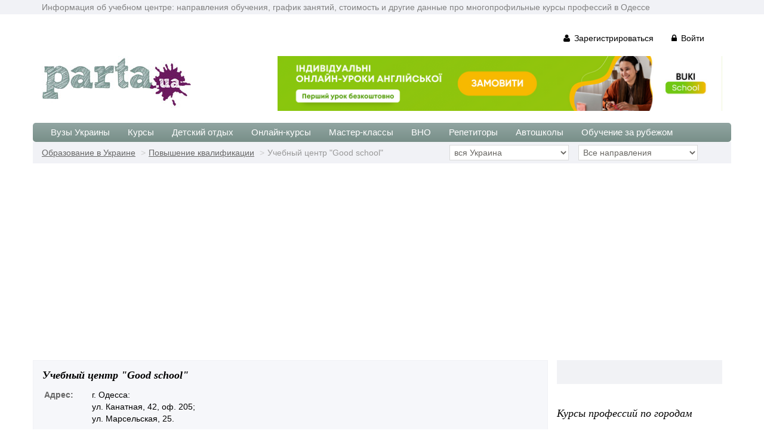

--- FILE ---
content_type: text/html; charset=cp1251
request_url: https://parta.com.ua/prof_courses/view/220/
body_size: 11965
content:
<!DOCTYPE html>
<html lang="ru">
<head>
	<meta name="content-Type" content="text/html; charset=windows-1251" />
	<meta name="viewport" content="width=device-width, initial-scale=1.0">
	
	<title>Учебный центр 'Good school' | Курсы профессий в Одессе</title>
	<meta name="keywords" content="Учебный центр 'Good school', Курсы бухгалтеров, Курсы 1С бухгалтерии, Курсы 1С программирования, Курсы оптимизаторов, Курсы Интернет, Курсы финансовых менеджеров, курсы" />	<meta name="description" content="Учебный центр 'Good school' – информация о курсах, перечень направлений и график обучения для слушателей, отзывы о учебном центре от посетителей портала Parta.ua" />	<link href="/theme/css/bootstrap.min.css" rel="stylesheet">
	<link href="/theme/css/font-awesome.min.css" rel="stylesheet">
	<link href="/theme/css/prettyPhoto.css" rel="stylesheet">
	<link href="/theme/css/price-range.css" rel="stylesheet">
	<link href="/theme/css/animate.css" rel="stylesheet">
	<link href="/theme/css/main.css" rel="stylesheet">
	<link href="/theme/css/responsive.css" rel="stylesheet">
	<!--[if lt IE 9]>
	<script src="/theme/js/html5shiv.js"></script>
	<script src="/theme/js/respond.min.js"></script>
	<![endif]-->       
	<link rel="shortcut icon" href="/favicon.png" type="image/png">
	<script src="/templates/js/script.js" async language="javascript" type="text/javascript"></script>
	<meta name="verify-v1" content="0HeIiPABNkwV6e2ImZ7yMCsQjS2AvK61PJkZsAPjzMI=" />
	<meta name='yandex-verification' content='62ef9849083a44a6' />
	<meta http-equiv="Reply-To" content="info@parta.com.ua" />
	<link rel="canonical" href="https://parta.com.ua/prof_courses/view/220/" /><link rel="alternate" hreflang="ru" href="https://parta.com.ua/prof_courses/view/220/" /><link rel="alternate" hreflang="uk" href="https://parta.com.ua/ukr/prof_courses/view/220/" />		<script type="application/ld+json">{ "@context": "https://schema.org", "@type": "BreadcrumbList", "itemListElement": [{
						"@type": "ListItem",
						"position": 1,
						"name": "Образование в Украине",
						"item": "https://parta.com.ua/"
						},{
						"@type": "ListItem",
						"position": 2,
						"name": "Повышение квалификации",
						"item": "https://parta.com.ua/prof_courses/"
						},{
						"@type": "ListItem",
						"position": 3,
						"name": "Учебный центр Good school"
						}]}</script>
		<meta property="og:title" content="Учебный центр "Good school""/>
	<meta property="og:type" content="website"/>
	<meta property="og:url" content="https://parta.com.ua/prof_courses/view/220/"/>
	<meta property="og:image" content="https://parta.com.ua/images/parta_logo.jpg"/>
	<meta property="og:description" content="Учебный центр 'Good school' – информация о курсах, перечень направлений и график обучения для слушателей, отзывы о учебном центре от посетителей портала Parta.ua"/>
			<script async src="https://pagead2.googlesyndication.com/pagead/js/adsbygoogle.js?client=ca-pub-5123682632780647"
		 crossorigin="anonymous"></script>
		
	
	<script type='application/ld+json'>{"@context": "http://www.schema.org", "@type": "Organization", "brand":"Parta.ua", "logo": "https://parta.com.ua/images/parta_logo.jpg", "name": "Parta.ua", "alternateName":"Parta", "url": "https://parta.com.ua/", "sameAs": ["https://twitter.com/PartaUa",	"https://www.facebook.com/parta.ua/"], "description": "Образовательный портал №1 в Украине! Здесь вы найдете все про образование: вузы, курсы, репетиторы, рефераты и многое-многое другое для школьников, студентов и их родителей", "contactPoint": {"@type": "ContactPoint", "contactType": "info@parta.com.ua" }}</script>

</head><!--/head-->

<body >
	<header id="header">
		<div class="header_top">
			<div class="container">
				<div class="row">
					<div class="col-sm-12">
						<div class="contactinfo">
							Информация об учебном центре: направления обучения, график занятий, стоимость и другие данные про многопрофильные курсы профессий в Одессе
						</div>
					</div>
				</div>
			</div>
		</div><!--/header_top-->
		<div class="header-middle"><!--header-middle-->
			<div class="container">
				<div class="row">
					<div class="col-sm-12">
						<div class="parta-menu pull-right">
						<ul class="nav navbar-nav">
															<li><a href="/registration/" rel="nofollow"><i class="fa fa-user"></i> Зарегистрироваться</a></li>
								<li><a href="/login/" rel="nofollow"><i class="fa fa-lock"></i> Войти</a></li>
															
						</ul>
						</div>
					</div>
				</div>
			</div>
		</div>		
		<div class="header-middle"><!--header-middle-->
			<div class="container">
				<div class="row">
					<div class="col-sm-4">
						<div class="logo pull-left">
							<noindex><a href="/" title="Образование в Украине" rel="nofollow"><img src="/images/parta_logo.jpg" border="0"></a></noindex>
						</div>
					</div>
					<div class="col-sm-8">

						
<div align="right">
	<a href="https://easyschool.com.ua/tutors/anhliiska-mova?utm_source=bannerheader&utm_medium=cpc&utm_campaign=parta" target="_blank" ><img src="/images/partners/banner_easy_730.png" border="0" style="width:100%; max-size:730px;" /></a>
</div>

					</div>
				</div>
			</div>
		</div><!--/header-middle-->	
		<div class="header-bottom"><!--header-bottom-->
			<div class="container">
				<div class="row">
					<div class="col-sm-12">
						<div class="navbar-header">
							<button type="button" class="navbar-toggle" data-toggle="collapse" data-target=".navbar-collapse">
								<span class="sr-only">Toggle navigation</span>
								<span class="icon-bar"></span>
								<span class="icon-bar"></span>
								<span class="icon-bar"></span>
							</button>
						</div>
						<div class="mainmenu pull-left">
							<ul class="nav navbar-nav collapse navbar-collapse">
								<li class="active"></li>
								<li><a href="/university/" title="Вузы Украины">Вузы Украины</a></li>
								<li><a href="/courses/" title="Курсы">Курсы</a></li>
								<li><a href="/rest_bases/" title="Детский отдых">Детский отдых</a></li>					
								<li><a href="/edu_online/" title="Онлайн-курсы">Онлайн-курсы</a></li>
								<li><a href="/master_class/" title="Мастер-классы">Мастер-классы</a></li>				
								<li><a href="/ext_testing/" title="ВНО">ВНО</a></li>	
								<li><a href="/repetitors/" title="Репетиторы">Репетиторы</a></li>
								<li><a href="/auto_courses/" title="Автошколы">Автошколы</a></li>
								<li><a href="/abroad_courses/" title="Обучение за рубежом">Обучение за рубежом</a></li>	
							</ul>							
						</div>
					</div>

				</div>
			</div>
		</div><!--/header-bottom-->

	
<div class="header-line"><!--header-bottom-->
	<div class="container" >
			<div class="col-sm-7">			
				<div class="breadcrumbs" >
					<ol class="breadcrumb" >
						<li><a href="/" title="Образование в Украине">Образование в Украине</a></li>
						<li><a href="/prof_courses/" title="Повышение квалификации">Повышение квалификации</a></li>
						<li class="active">Учебный центр "Good school"</li>				
					</ol>			
				</div>
			</div>
			<div class="col-sm-5">		
				<form method="POST"><input type="hidden" name="form_go" value="go">
				<select onchange="this.form.submit();" name="find_city" style="width:200px;">
					<option value="0">вся Украина</option>
					<option value="1" >Винница</option><option value="3" >Днепр</option><option value="4" >Донецк</option><option value="5" >Житомир</option><option value="7" >Запорожье</option><option value="8" >Ивано-Франковск</option><option value="9" >Киев</option><option value="10" >Кропивницкий</option><option value="11" >Крым</option><option value="12" >Луганск</option><option value="2" >Луцк</option><option value="13" >Львов</option><option value="14" >Николаев</option><option value="15" >Одесса</option><option value="16" >Полтава</option><option value="17" >Ровно</option><option value="18" >Сумы</option><option value="19" >Тернополь</option><option value="6" >Ужгород</option><option value="20" >Харьков</option><option value="21" >Херсон</option><option value="22" >Хмельницкий</option><option value="23" >Черкассы</option><option value="24" >Чернигов</option><option value="25" >Черновцы</option>				</select>
				&nbsp;&nbsp;
				<select onchange="this.form.submit();" name="find_rubric" style="width:200px;">
				<option value="0">Все направления</option>
									<optgroup label="Бухгалтерия, финансы"></optgroup>
											<option value="46" >Курсы 1С бухгалтерии</option>
												<option value="45" >Курсы бухгалтеров</option>
												<option value="47" >Курсы трейдера</option>
												<option value="82" >Курсы финансовых менеджеров</option>
												<option value="84" >Сертификация CAP/CIPA</option>
											<optgroup label="Дизайн"></optgroup>
											<option value="5" >Курсы 3D-дизайна</option>
												<option value="4" >Курсы WEB-дизайнера</option>
												<option value="7" >Курсы дизайна мебели</option>
												<option value="3" >Курсы дизайнера интерьеров</option>
												<option value="2" >Курсы дизайнера полиграфии</option>
												<option value="6" >Курсы ландшафтного дизайна</option>
												<option value="89" >Курсы стиля</option>
											<optgroup label="Дом и уют"></optgroup>
											<option value="43" >Курсы астрологии</option>
												<option value="39" >Курсы вязания</option>
												<option value="40" >Курсы гувернанток</option>
												<option value="38" >Курсы кройки и шитья</option>
												<option value="41" >Курсы садовников</option>
												<option value="37" >Курсы фен-шуй</option>
												<option value="42" >Курсы флористики</option>
											<optgroup label="Другие направления"></optgroup>
											<option value="75" >Курсы архитектурного проектирования</option>
												<option value="78" >Курсы инструкторов</option>
												<option value="76" >Курсы юриста</option>
												<option value="77" >Подготовка к внешнему тестированию</option>
											<optgroup label="Компьютерные курсы"></optgroup>
											<option value="9" >Курсы 1С программирования</option>
												<option value="83" >Курсы WEB-программистов</option>
												<option value="12" >Курсы администратора БД</option>
												<option value="15" >Курсы Интернет</option>
												<option value="10" >Курсы оператора ПК</option>
												<option value="13" >Курсы оптимизаторов</option>
												<option value="14" >Курсы программирования</option>
												<option value="11" >Курсы системного администратора</option>
											<optgroup label="Красота, здоровье"></optgroup>
											<option value="24" >Курсы визажа</option>
												<option value="86" >Курсы депиляции</option>
												<option value="27" >Курсы косметологии</option>
												<option value="30" >Курсы маникюра, педикюра</option>
												<option value="26" >Курсы массажа</option>
												<option value="28" >Курсы наращивания и росписи ногтей</option>
												<option value="81" >Курсы наращивания ресниц, волос</option>
												<option value="25" >Курсы парикмахера</option>
												<option value="87" >Курсы плетения косичек</option>
												<option value="85" >Курсы татуажа</option>
												<option value="29" >Медицинские курсы</option>
											<optgroup label="Логистика, ВЕД"></optgroup>
											<option value="65" >Курсы менеджера ВЕД</option>
												<option value="63" >Курсы по логистике</option>
												<option value="64" >Курсы сметчиков</option>
												<option value="66" >Курсы таможенного брокера</option>
											<optgroup label="Менеджмент, маркетинг"></optgroup>
											<option value="80" >Курсы PR</option>
												<option value="49" >Курсы маркетолога</option>
												<option value="51" >Курсы менеджера</option>
												<option value="50" >Курсы менеджера по рекламе</option>
												<option value="52" >Курсы менеджера проектов</option>
												<option value="53" >Курсы предпринимателей</option>
											<optgroup label="Офисные работники"></optgroup>
											<option value="17" >Курсы делового этикета</option>
												<option value="20" >Курсы делопроизводства</option>
												<option value="22" >Курсы менеджера по персоналу</option>
												<option value="79" >Курсы офис-менеджера</option>
												<option value="21" >Курсы психологии</option>
												<option value="18" >Курсы секретаря</option>
												<option value="19" >Курсы скоропечатания</option>
											<optgroup label="Рестораны, гостиницы"></optgroup>
											<option value="32" >Курсы администратора ресторана</option>
												<option value="34" >Курсы бармена</option>
												<option value="35" >Курсы официанта</option>
												<option value="33" >Курсы повара</option>
											<optgroup label="СМИ, телевидение"></optgroup>
											<option value="71" >Актерские курсы</option>
												<option value="68" >Курсы верстальщика</option>
												<option value="69" >Курсы журналистики</option>
												<option value="72" >Курсы работников телевидения</option>
												<option value="73" >Курсы телеведущих</option>
												<option value="70" >Курсы фотографов</option>
											<optgroup label="Торговля, продажи"></optgroup>
											<option value="59" >Курсы кассира</option>
												<option value="56" >Курсы менеджеров по продажам</option>
												<option value="60" >Курсы мерчандайзера</option>
												<option value="55" >Курсы по туризму</option>
												<option value="58" >Курсы продавца</option>
												<option value="57" >Курсы специалиста по недвижимости</option>
												<option value="61" >Курсы торгового представителя</option>
										
				</select>
				</form>				
			</div>
	</div>		
</div><!--/header-bottom-->		
</header><!--/header-->

<section style="padding-top:30px;">
	<div class="container">
		<div class="row">
			<div class="col-md-9">
				<div class="features_items">
					<div class="block_view_p">		
													
						<h1>Учебный центр "Good school"</h1>
						<div class="block_gr">
												
								<table width="100%" cellpadding="3" cellspacing="0">
									<tr>
										<td width="80" valign="top"><b>Адрес:</b></td>
										<td>г. Одесса:<br />
ул. Канатная, 42, оф. 205;<br />
ул. Марсельская, 25.</td>
									</tr>
									<tr>
										<td width="80"><b>Телефон:</b></td>
										<td>(067) 488-3153 (viber, telegram), (099) 165-2309</td>
									</tr>
														
									<tr>
										<td width="80"><b>Сайт:</b></td>
										<td><noindex><a href="http://www.goodkurs.com" rel="nofollow" target="_blank">www.goodkurs.com</a></noindex></td>
									</tr>	
																	<tr>
										<td width="80">&nbsp;</td>
										<td><a href="javascript:void(0)" onClick="showFormMail('prof_courses', 220, 'rus'); return false" class="def_send_mail" >Отправить сообщение</a></td>
									</tr>						
																				
								</table>
								<br>
															
										<a href="#photo" ><img src="/images/rep_foto_ico.png" style="padding-right:8px; ">Фотографии</a>
																		<br><br>					
								
<div class="twit">
	<a href="https://twitter.com/share" class="twitter-share-button" data-via="PartaUa" data-lang="ru">Твитнуть</a>
	<script>!function(d,s,id){var js,fjs=d.getElementsByTagName(s)[0],p=/^http:/.test(d.location)?'http':'https';if(!d.getElementById(id)){js=d.createElement(s);js.id=id;js.src=p+'://platform.twitter.com/widgets.js';fjs.parentNode.insertBefore(js,fjs);}}(document, 'script', 'twitter-wjs');</script>		
</div>

<div class="google">
<!-- Place this tag where you want the +1 button to render. -->
<div class="g-plusone" data-size="medium"></div>

<!-- Place this tag after the last +1 button tag. -->
<script type="text/javascript">
  window.___gcfg = {lang: 'ru'};

  (function() {
    var po = document.createElement('script'); po.type = 'text/javascript'; po.async = true;
    po.src = 'https://apis.google.com/js/plusone.js';
    var s = document.getElementsByTagName('script')[0]; s.parentNode.insertBefore(po, s);
  })();
</script>		

</div>

<div class="facebook">
			<div id="fb-root" ></div>
			<script>(function(d, s, id) {
			  var js, fjs = d.getElementsByTagName(s)[0];
			  if (d.getElementById(id)) return;
			  js = d.createElement(s); js.id = id;
			  js.src = "//connect.facebook.net/ru_RU/all.js#xfbml=1";
			  fjs.parentNode.insertBefore(js, fjs);
			}(document, 'script', 'facebook-jssdk'));</script>
			<div class="fb-like" data-send="false" data-layout="button_count" data-width="450" data-show-faces="true" data-action="recommend"></div>

</div>
<div style="clear: both;"></div>											
						</div>
							
						<br><br>
						<div style="line-height:140%">
												<strong>Информация об учебном центре:</strong><br>
						Учебный центр "Good school" (goodkurs.com) - это команда профессионалов, которая за более 14 лет успешной работы заслужила отличные отзывы своих выпускников (ранее назывались курсы бухучета при Политехе, много отзывов о курсах) и стала лидером в обучении по направлению "Бухгалтерский и налоговый учет+1С".<br />
<br />
Мы разработали и эффективно внедряем интенсивную авторскую программу обучения бухгалтерскому и налоговому учету и 1С:Бухгалтерии, а также актуальные направления профессионального обучения.<br />
<br />
Хорошие отзывы наших выпускников, их успехи в работе - лучшее тому подтверждение.<br />
<br />
Мы предлагаем вакансии от работодателей после курсов.<br />
<br />
Курс "Бухгалтерский налоговый учет+1С8 +Медок" включает 2 модуля:<br />
- 1 модуль - Бухгалтерский и налоговый учет;<br />
- 2 модуль - 1С 8 +Медок +Клиент банкинг						<br><br>
												<strong>Перечень направлений обучения:</strong><br>
						- курсы бухгалтерского и налогового учета с нуля; 1С-; 1С УТП , УПП, оператор 1С ;Главный бухгалтер;<br />
- курс "Финансовый менеджмент";<br />
- курс "Кадровое делопроизводство и трудовое законодательство";<br />
- курс "HR-менеджер";<br />
- курс "SEO оптимизация сайта";<br />
- курс "Интернет-маркетинг с нуля";<br />
- курс "Транспортная логистика и основы ВЭД+таможня";<br />
- курс "Финансовый директор";<br />
- основы МСФО (Международные стандарты финансовой отчетности);<br />
- курс "Главный бухгалтер. Финансовая и налоговая отчетность";<br />
- курс "Налоги и бухучет для ФОП ";<br />
- курс "Управленческий учет";<br />
- курс "Учет ВЭД";<br />
- курс "Внутренний аудит";<br />
- курс "Бухгалтер общепита, кафе, ресторана";<br />
- курс "Бухгалтер в ОСМД, работа в программе "1С:Предприятие. Учет в ОСМД"<br />
- курс "Бухгалтер турфирмы". "Организация и учет туристической деятельности";<br />
- курс "Word,Excel для менеджера";<br />
- курс "Основы ПК";<br />
- курс "Секретарь - референт. Делопроизводство + 1С";<br />
- курс "1С для менеджера",<br />
- курс "Google AdWords контекстная реклама";<br />
- курс "Интернет- маркетинг";<br />
- курс "Менеджер по продажам ";<br />
- курс "Основы психологии " и "Психологическое консультирование".<br />
- Общая психология и практика консультирования;<br />
- Психолог-консультант;<br />
- Детская психология;<br />
- Психология сексуальности;<br />
- Копирайтинг с нуля;<br />
- Личный бренд + продвижение.<br />
- тренинги по логистике, тайм менеджменту, финансам, 1С, Excel, HR, психологии.						<br><br>				
												<strong>Формы обучения:</strong><br>
						- обучение в группах;<br />
- дистанционное онлайн-обучение (индивидуально);<br />
- индивидуальное обучение;<br />
- семинары;<br />
- тренинги (открытые и закрытые - по запросу компании);<br />
- консультации						<br><br>				
													<strong>Формат занятий:</strong><br>
						вечерняя курс бухучет + 1С8 + Медок:<br />
- 1 группа - вт и чт - с 16-00 до 18-00;<br />
- 2 группа - пн, ср, пт - с 18-30 до 20-30.<br />
<br />
утренняя:<br />
- пн, ср, пт - с 10-00 до 12-30<br />
- группа выходного дня по согласованию со слушателями.<br />
- онлайн-обучение с преподавателем- в удобное время<br />
- возможно небольшое изменение времени занятий						<br><br>				
													<strong>Количество студентов в группе:</strong><br>		
						- от 6 до 8 человек в вечерних группах по курсу "Бухучет +1С";<br />
- мини-группы по остальным направлениям обучения						<br><br>				
													<strong>Длительность обучения:</strong><br>
						8 недель для курса "Бухучет+1С" с нуля. <br />
<br />
Любой курс можно пройти  как очно так и онлайн с преподавателем 					
									
						</div>
						<br>
						<div class="block_gr">
							<h2>Дополнительная информация</h2><br>
															Курсы предназначены как для начинающих, так и для практикующих бухгалтеров, специалистов т.к. разные программы позволяют выбрать курс в зависимости от начальной подготовки.<br />
<br />
Курс "Бухучет +1С" включает темы от понятия бухгалтерского и налогового учета до методики составления отчетности, продолжительность курса - два месяца интенсивных занятий.<br />
<br />
Опытные практикующие преподаватели - главные бухгалтеры - готовы уделить внимание каждому слушателю, после окончания курсов выдается сертификат международного образца.<br />
<br />
Наши преимущества:<br />
- индивидуальный подход;<br />
- программы рассчитанные в том числе и на обучение с нулевого уровня;<br />
- доступная цена и поэтапная оплата;<br />
- опытные преподаватели-практики;<br />
- в стоимость входит обеспечение методической литературой;<br />
- возможно дистанционное онлайн-обучение, а также индивидуальные занятия;<br />
- бесплатная установка учебной программы 1С8;<br />
- 20% теории и 80% практики в программе обучения;<br />
- хорошие отзывы выпускников курсов, которые рекомендуют наши курсы своим друзьям и знакомым.								<br>
								<br>
																									<b>Документ об окончании курсов:</b>	
									<br>
									сертификат международного образца на 2-х языках - украинский и английский.									<br>
									<br>
																		<b>Содействие в трудоустройстве:</b>	
									<br>
									Помощь в трудоустройстве, для выпускников предоставляются вакансии и консультации после окончания обучения.									<br>
									<br>
																	<b>Учебный центр "Good school" можно найти в следующих разделах:</b><br>
																<table width="100%" cellpadding="0" cellspacing="0">
									<tr>
										<td width="50%" valign="top">
										 											- <a href="/prof_courses/economy/kursi-buhgalterov/" class="def_bl_work" title="Курсы бухгалтеров">Курсы бухгалтеров</a><br>
																						- <a href="/prof_courses/economy/kursi-1c-buhgalterii/" class="def_bl_work" title="Курсы 1С бухгалтерии">Курсы 1С бухгалтерии</a><br>
																						- <a href="/prof_courses/it_direction/kursi-1c-programmirovaniya/" class="def_bl_work" title="Курсы 1С программирования">Курсы 1С программирования</a><br>
																						- <a href="/prof_courses/it_direction/kursi-optimizatorov/" class="def_bl_work" title="Курсы оптимизаторов">Курсы оптимизаторов</a><br>
																						- <a href="/prof_courses/it_direction/kursi-internet/" class="def_bl_work" title="Курсы Интернет">Курсы Интернет</a><br>
																						- <a href="/prof_courses/economy/kursi-finansovyh-menedgerov/" class="def_bl_work" title="Курсы финансовых менеджеров">Курсы финансовых менеджеров</a><br>
																						- <a href="/prof_courses/logistika/kursi-menedgera-ved/" class="def_bl_work" title="Курсы менеджера ВЕД">Курсы менеджера ВЕД</a><br>
																						- <a href="/prof_courses/management/kursi-menedgera/" class="def_bl_work" title="Курсы менеджера">Курсы менеджера</a><br>
																						- <a href="/prof_courses/management/kursi-menedgera-proektov/" class="def_bl_work" title="Курсы менеджера проектов">Курсы менеджера проектов</a><br>
																						- <a href="/prof_courses/logistika/kursi-po-logistike/" class="def_bl_work" title="Курсы по логистике">Курсы по логистике</a><br>
											</td><td width="50%" valign="top">											- <a href="/prof_courses/management/kursi-marketologa/" class="def_bl_work" title="Курсы маркетолога">Курсы маркетолога</a><br>
																						- <a href="/prof_courses/humanitarian/kursi-deloproizvodstva/" class="def_bl_work" title="Курсы делопроизводства">Курсы делопроизводства</a><br>
																						- <a href="/prof_courses/humanitarian/kursi-hr-menedzhera/" class="def_bl_work" title="Курсы менеджера по персоналу">Курсы менеджера по персоналу</a><br>
																						- <a href="/prof_courses/it_direction/kursi-operatora-pk/" class="def_bl_work" title="Курсы оператора ПК">Курсы оператора ПК</a><br>
																						- <a href="/prof_courses/humanitarian/kursi-sekretarya/" class="def_bl_work" title="Курсы секретаря">Курсы секретаря</a><br>
																						- <a href="/prof_courses/torgovlya/kursi-kassira/" class="def_bl_work" title="Курсы кассира">Курсы кассира</a><br>
																						- <a href="/prof_courses/humanitarian/kursi-ofis-menedgera/" class="def_bl_work" title="Курсы офис-менеджера">Курсы офис-менеджера</a><br>
																						- <a href="/prof_courses/humanitarian/kursi-deloproizvodstva/" class="def_bl_work" title="Курсы делопроизводства">Курсы делопроизводства</a><br>
																						- <a href="/prof_courses/humanitarian/kursi-psihologii/" class="def_bl_work" title="Курсы психологии">Курсы психологии</a><br>
																						- <a href="/prof_courses/smi/kursi-zhurnalistiki/" class="def_bl_work" title="Курсы журналистики">Курсы журналистики</a><br>
																					</td>
									</tr>
								</table>
								<br>
								<br>
																	<b>Примечание:</b> для более полной и детальной информации о деятельности этого учебного центра , сроках и условиях набора новых групп, обращайтесь в администрацию курсов. Номера телефонов для справок указаны в блоке контактной информации учебного центра.							
										
						</div>
					</div>
					<br><br>
														<a name="photo"></a>
									<h2>Фотографии</h2>
									<script src="/templates/js/jq.min.js" language="javascript" type="text/javascript"></script>
									<script type="text/javascript" src="/templates/js/jquery.lightbox-0.5.min.js"></script>
										<link rel="stylesheet" type="text/css" href="/templates/css/jquery.lightbox-0.5.css" media="screen" />
										<script type="text/javascript">
										$(function() {
											$('#gallery a').lightBox();
										});
									</script>
									<div id="gallery">
																				<a href="/var/lang_courses/220/220_1_b.jpg"><img src="/var/lang_courses/220/220_1.jpg" style="border:1px solid #ccc" /></a>
																				<a href="/var/lang_courses/220/220_2_b.jpg"><img src="/var/lang_courses/220/220_2.jpg" style="border:1px solid #ccc" /></a>
																				<a href="/var/lang_courses/220/220_3_b.jpg"><img src="/var/lang_courses/220/220_3.jpg" style="border:1px solid #ccc" /></a>
																				<a href="/var/lang_courses/220/220_4_b.jpg"><img src="/var/lang_courses/220/220_4.jpg" style="border:1px solid #ccc" /></a>
																				<a href="/var/lang_courses/220/220_5_b.jpg"><img src="/var/lang_courses/220/220_5.jpg" style="border:1px solid #ccc" /></a>
																				<a href="/var/lang_courses/220/220_6_b.jpg"><img src="/var/lang_courses/220/220_6.jpg" style="border:1px solid #ccc" /></a>
																				<a href="/var/lang_courses/220/220_7_b.jpg"><img src="/var/lang_courses/220/220_7.jpg" style="border:1px solid #ccc" /></a>
																				<a href="/var/lang_courses/220/220_8_b.jpg"><img src="/var/lang_courses/220/220_8.jpg" style="border:1px solid #ccc" /></a>
																			</div>
									<span style="font-size:11px;">* Фотографии представлены администрацией: Учебный центр "Good school"</span>
									<br><br><br>
									
									
									<a id="comments"></a>			
									<h2>Отзывы пользователей: Учебный центр "Good school"</h2>
										<script language="JavaScript">
	
	function validate()
	{
		var comment = document.getElementById('comment');
		var sName = document.getElementById('sName');	
		var cform = document.getElementById('comment_form');
	
		if(comment.value == '') 
		{
			document.getElementById('comment_error').innerHTML = '&uarr; Текст комментария не может быть пустой';
		} else {
			document.getElementById('comment_error').innerHTML = '';
		}
			
		if(sName.value == '')
		{
			document.getElementById('comment_error_sname').innerHTML = '&uarr; Поле обязательное для заполнения';
		} else {
			document.getElementById('comment_error_sname').innerHTML = '';	
		}
						if(sName.value != '' && comment.value != '')
				{
			cform.submit();
		}
	}
	
			function show_form_html(id_form, p_level, p_id)
		{
			var metk_show_form = document.getElementById(id_form);
			var cvalue = document.getElementById('c'+id_form);	
			var strHTML = "<form action=\"/comment/\" method=\"POST\" id=\"comment_form\" name=\"comment_form\" enctype=\"multipart/form-data\">";
			strHTML += "<input type=\"hidden\" name=\"p_level\" value=\""+p_level+"\">";
			strHTML += "<input type=\"hidden\" name=\"p_where\" value=\"lang_courses\">";
			strHTML += "<input type=\"hidden\" name=\"p_id_row\" value=\"220\">";
			strHTML += "<input type=\"hidden\" name=\"user_id_com\" value=\"\">";
			strHTML += "<input type=\"hidden\" name=\"p_id\" value=\""+p_id+"\">";
			strHTML += "<input type=\"hidden\" name=\"todo\" value=\"add_comment\">";
			strHTML += "<table width=\"99%\" cellpadding=\"0\" cellspacing=\"0\" border=\"0\">";
			strHTML += "<tr>";
			strHTML += "<td width=\"100%\" bgcolor=\"#EEEEEE\"></td></tr></table>";
			strHTML += "<table width=\"99%\" cellpadding=\"0\" cellspacing=\"0\" border=\"0\"><tr>";
			strHTML += "<td valign=\"top\" bgcolor=\"#EEEEEE\"  style=\"padding:10px;\"></td>";
			strHTML += "<td width=\"100%\" bgcolor=\"#EEEEEE\" style=\"padding-top:10px;\">";
				
			strHTML += "<h2>Новое сообщение</h2><br>";
						strHTML += "<table cellpadding=\"3\" cellspacing=\"0\" border=\"0\" width=\"99%\" style=\"padding-right:10px;\">";
						strHTML += "<tr><td nowrap valign=\"top\" width=\"90\"><div style=\"padding-top:4px;\"><img src=\"/images/avatar/avatar_col_21.gif\" class=\"avatar_not_pad\" width=\"60\"></div></td><td valign=\"top\" width=\"90%\" style=\"padding-left:0px;\"><table>";
							strHTML += "<tr><td ><input type=\"radio\" name=\"ctype\" value=\"questuz\"></td><td valign=\"top\"> вопрос школе иностранных языков</td></tr>";
								strHTML += "<tr><td ><input type=\"radio\" name=\"ctype\" value=\"questus\"></td><td valign=\"top\"> вопрос посетителям</td></tr>";
								strHTML += "<tr><td ><input type=\"radio\" name=\"ctype\" value=\"note\"></td><td valign=\"top\"> отзывы о курсах иностранных языков</td></tr>";
							strHTML += "</table>";
			strHTML += "</td></tr>";
						
			strHTML += "<tr><td valign=\"top\" colspan=\"2\" width=\"100%\"><br>Ваше имя:";
			strHTML += "<br><input type=\"text\" name=\"sName\" id=\"sName\"  style=\"width:200px; font-size: 14px; display: inline; border: 1px solid #919291;\"><br><span id=\"comment_error_sname\" style=\"color:red; font-size:10px;\"></span>";
			strHTML += "</td></tr>";
			strHTML += "<tr><td valign=\"top\" colspan=\"2\" width=\"100%\"><br>Ваш e-mail:";
			strHTML += "<br><input type=\"text\" name=\"sEmail\" id=\"sEmail\"  style=\"width:200px; font-size: 14px; display: inline; border: 1px solid #919291;\"><br>";
			strHTML += "</td></tr>";			
						strHTML += "<tr><td valign=\"top\" colspan=\"2\" width=\"100%\"><br>Ваше сообщение:";
			strHTML += "<br><textarea name=\"comment\" id=\"comment\" style=\"width:80%; height:90px; font-size: 14px; display: inline; border: 1px solid #919291;\"></textarea><br><span id=\"comment_error\" style=\"color:red; font-size:10px;\"></span>";
			strHTML += "</td></tr><tr>";
			strHTML += "<td colspan=\"2\" align=\"left\"><input type=\"button\" value=\"Добавить сообщение\" onclick=\"validate();\"></td>";
			strHTML += "</tr></table>";
			strHTML += "<div style=\"font-size:9px; padding-top:10px; padding-right:10px;\">";
			strHTML += "<b>* комментарий будет опубликован после проверки модератором</b><br>";	
			strHTML += "Перед тем, как нажать кнопку «Добавить сообщение», подумайте, имеет ли оно смысловую нагрузку, не содержит ли нецензурных слов и оскорблений. Также проверьте, пожалуйста, общий смысл комментария на предмет дискуссий «Ты дурак» и «Ты сам дурак»";
			strHTML += "<br><br>В случае употребления  нецензурных выражений, несоответствия комментария тематике страницы администратор имеет право удалить комментарий без уведомления его автора.<br><br>";
			strHTML += "</div></td></tr></table><table width=\"99%\" cellpadding=\"0\" cellspacing=\"0\" border=\"0\">";
			strHTML += "<tr><td width=\"100%\" bgcolor=\"#EEEEEE\"></td></tr></table><br></form>";
		
			metk_show_form.innerHTML = strHTML;
			cvalue.value = '1';
		}
		function hideAll(comment_number) {

		for(var i = 1; i <= comment_number; i++) {
			var div_id = document.getElementById('answer'+i);
			
			var cvalue = document.getElementById('canswer'+i);

			if (typeof(div_id) != 'undefined') {
				div_id.innerHTML = '';
				cvalue.value = '0';
			}
		}
	}
	
	
	function hideCurrent(id_form) {
		var metk_show_form = document.getElementById(id_form);
		var cvalue = document.getElementById('c'+id_form);
		metk_show_form.innerHTML = '';
		cvalue.value = 0;
	}
	
	function swapForm(id_form, comment_number, p_level, p_id) {
		var cvalue = document.getElementById('c'+id_form);
		var tcvalue = cvalue.value;
		
		hideAll(comment_number);
		
		if(tcvalue == '1') {
			hideCurrent(id_form);
			
		}
		
		if(tcvalue == '0') {
			show_form_html(id_form, p_level, p_id);
		}
	}
	</script>
	
	<br><br>
		
		
	<br><a id="add-comments"></a>
	<table width="100%" cellpadding="0" cellspacing="0" border="0">
		<tr>
			<td align="left" width="80%">
							<a href="" onclick="swapForm('answer1', 1, 0, 0); return false;" class="comment_ans">Добавить комментарий</a>
							</td>
			<td align="right" style="padding-right:15px;"><a href="#home_page" class="comment_ans" >&uarr; в начало</a></td>
		</tr>
	</table>
	
	<br><br>
	<div id="answer1" style="padding-left:0px;"></div>
	<input type="hidden" id="canswer1" value="0">
		
									<br><br>
									
									
				</div>
			</div>
			
			<div class="col-md-3">
				<div class="left-sidebar">
					<div align="center" style="background:#F1F2F5; padding:20px;">
</div>					<br><br>
					<div class="menu_hot">

					<h2>Курсы профессий по городам</h2>
					<table width="100%" cellpadding="0" cellspacing="0">
						<tr>
							<td valign="top">
								<ul>
																	<li><a href="/prof_courses/vinnitsa/" style="color:#7F7F7F" title="Курсы в Виннице">Винница</a></li>
																		<li><a href="/prof_courses/dnepropetrovsk/" style="color:#7F7F7F" title="Курсы в Днепре">Днепр</a></li>
																		<li><a href="/prof_courses/donetsk/" style="color:#7F7F7F" title="Курсы в Донецке">Донецк</a></li>
																		<li><a href="/prof_courses/zhitomir/" style="color:#7F7F7F" title="Курсы в Житомире">Житомир</a></li>
																		<li><a href="/prof_courses/zaporoghie/" style="color:#7F7F7F" title="Курсы в Запорожье">Запорожье</a></li>
																		<li><a href="/prof_courses/ivano_frankovsk/" style="color:#7F7F7F" title="Курсы в Ивано-Франковске">Ивано-Франковск</a></li>
																		<li><a href="/prof_courses/kiev/" style="color:#7F7F7F" title="Курсы в Киеве">Киев</a></li>
																		<li><a href="/prof_courses/kirovograd/" style="color:#7F7F7F" title="Курсы в Кропивницком (Кировограде)">Кропивницкий</a></li>
																		<li><a href="/prof_courses/simferopol/" style="color:#7F7F7F" title="Курсы в Крыму">Крым</a></li>
																		<li><a href="/prof_courses/lugansk/" style="color:#7F7F7F" title="Курсы в Луганске">Луганск</a></li>
																		<li><a href="/prof_courses/lutsk/" style="color:#7F7F7F" title="Курсы в Луцке">Луцк</a></li>
																		<li><a href="/prof_courses/lvov/" style="color:#7F7F7F" title="Курсы во Львове">Львов</a></li>
																		<li><a href="/prof_courses/nikolaev/" style="color:#7F7F7F" title="Курсы в Николаеве">Николаев</a></li>
												
								</ul>					
							</td>
							<td valign="top">
								<ul>
																	<li><a href="/prof_courses/odessa/" style="color:#7F7F7F" title="Курсы в Одессе">Одесса</a></li>
																		<li><a href="/prof_courses/poltava/" style="color:#7F7F7F" title="Курсы в Полтаве">Полтава</a></li>
																		<li><a href="/prof_courses/rovno/" style="color:#7F7F7F" title="Курсы в Ровно">Ровно</a></li>
																		<li><a href="/prof_courses/sumi/" style="color:#7F7F7F" title="Курсы в Сумах">Сумы</a></li>
																		<li><a href="/prof_courses/ternopol/" style="color:#7F7F7F" title="Курсы в Тернополе">Тернополь</a></li>
																		<li><a href="/prof_courses/uzhgorod/" style="color:#7F7F7F" title="Курсы в Ужгороде">Ужгород</a></li>
																		<li><a href="/prof_courses/kharkov/" style="color:#7F7F7F" title="Курсы в Харькове">Харьков</a></li>
																		<li><a href="/prof_courses/kherson/" style="color:#7F7F7F" title="Курсы в Херсоне">Херсон</a></li>
																		<li><a href="/prof_courses/khmelnitsky/" style="color:#7F7F7F" title="Курсы в Хмельницком">Хмельницкий</a></li>
																		<li><a href="/prof_courses/cherkassy/" style="color:#7F7F7F" title="Курсы в Черкассах">Черкассы</a></li>
																		<li><a href="/prof_courses/chernigov/" style="color:#7F7F7F" title="Курсы в Чернигове">Чернигов</a></li>
																		<li><a href="/prof_courses/chernovtsy/" style="color:#7F7F7F" title="Курсы в Черновцах">Черновцы</a></li>
												
								</ul>					
							</td>					
						</tr>
					</table>
					<br><br>
					


		
							
					<br><br>					
					<h2>Курсы в Одессе по направлениям</h2>
					<ul>
											<li><a href="/prof_courses/design/odessa/" title="Дизайн в Одессе" style="color:#7F7F7F">Дизайн</a></li>
												<li><a href="/prof_courses/it_direction/odessa/" title="Компьютерные курсы в Одессе" style="color:#7F7F7F">Компьютерные курсы</a></li>
												<li><a href="/prof_courses/humanitarian/odessa/" title="Офисные работники в Одессе" style="color:#7F7F7F">Офисные работники</a></li>
												<li><a href="/prof_courses/medicine/odessa/" title="Красота, здоровье в Одессе" style="color:#7F7F7F">Красота, здоровье</a></li>
												<li><a href="/prof_courses/restorany/odessa/" title="Рестораны, гостиницы в Одессе" style="color:#7F7F7F">Рестораны, гостиницы</a></li>
												<li><a href="/prof_courses/dom-uyut/odessa/" title="Дом и уют в Одессе" style="color:#7F7F7F">Дом и уют</a></li>
												<li><a href="/prof_courses/economy/odessa/" title="Бухгалтерия, финансы в Одессе" style="color:#7F7F7F">Бухгалтерия, финансы</a></li>
												<li><a href="/prof_courses/management/odessa/" title="Менеджмент, маркетинг в Одессе" style="color:#7F7F7F">Менеджмент, маркетинг</a></li>
												<li><a href="/prof_courses/torgovlya/odessa/" title="Торговля, продажи в Одессе" style="color:#7F7F7F">Торговля, продажи</a></li>
												<li><a href="/prof_courses/logistika/odessa/" title="Логистика, ВЕД в Одессе" style="color:#7F7F7F">Логистика, ВЕД</a></li>
												<li><a href="/prof_courses/smi/odessa/" title="СМИ, телевидение в Одессе" style="color:#7F7F7F">СМИ, телевидение</a></li>
												<li><a href="/prof_courses/other_direction/odessa/" title="Другие направления в Одессе" style="color:#7F7F7F">Другие направления</a></li>
							
					</ul>		
					</div>
				</div>
			</div>					
		</div>
	</div>
</section>
	<footer id="footer"><!--Footer-->
		<div class="footer-widget" style="padding-bottom:10px;">
			<div class="container">
				<div class="row">					
					<div class="col-sm-5" style="padding-left:0px;">
						<div class="footer-widget" align="center">
							<a href="https://www.facebook.com/parta.ua" target="_blank"><img src="/images/ico_fb.jpg" style="margin-right:10px;" border="0"></a>
							<a href="https://twitter.com/PartaUa" target="_blank"><img src="/images/ico_tw.jpg" style="margin-right:10px;" border="0"></a>
							
							<br><br>
														<noindex><a href="/ukr/prof_courses/view/220/" title="Украинская версия" rel="nofollow">Украинская версия</a>&nbsp;&nbsp;&nbsp;<a href="/prof_courses/view/220/" title="Русская версия" rel="nofollow">Русская версия</a></noindex>
														<br><br>
							© since 2007. <a href="/oferta/" target="_blank">Угода конфіденційності</a>
							<br>
							При использовании материалов портала parta.com.ua гиперссылка на ресурс обязательна. Администрация может не разделять точку зрения авторов материалов и не несет ответственности за размещаемую пользователями информацию.
							<br><br>
																							<a href="/ukr/prof_courses/view/220/" title="Навчальний центр "Good school"">Навчальний центр "Good school"</a>
																
						
							
							<noindex>						
							<script type="text/javascript">
						 	var _gaq = _gaq || [];
						  	_gaq.push(['_setAccount', 'UA-1418658-8']);
						  	_gaq.push(['_trackPageview']);
						 	(function() {
								var ga = document.createElement('script'); ga.type = 'text/javascript'; ga.async = true;
								ga.src = ('https:' == document.location.protocol ? 'https://ssl' : 'http://www') + '.google-analytics.com/ga.js';
								var s = document.getElementsByTagName('script')[0]; s.parentNode.insertBefore(ga, s);
						  	})();
							</script>
							</noindex>
												
						</div>
					</div>					
					<div class="col-sm-2" style="width:220px;">
						<div class="single-widget">
							<h2>Абитуриенту</h2>
							<ul class="nav nav-pills nav-stacked">
								<li><a href="/university/" title="Вузы Украины">Вузы Украины</a></li>
								<li><a href="/ext_testing/" title="Внешнее тестирование">Внешнее тестирование</a></li>
								<li><a href="/college/" title="Колледжи Украины">Колледжи Украины</a></li>
								<li><a href="/professional_school/" title="Училища Украины">Училища Украины</a></li>
								<li><a href="/stories/" title="Пересказы, биографии">Пересказы, биографии</a></li>
								<li><a href="/off_school/" title="Внешкольное образование">Внешкольное образование</a></li>
								<li><a href="/school-leaver/" title="Справочник абитуриента">Справочник абитуриента</a></li>
								<li><a href="/school_program/" title="Школьные программы">Школьные программы</a></li>						
							</ul>
						</div>
					</div>
					<div class="col-sm-2" style="width:220px;">
						<div class="single-widget">
							<h2>Студенту</h2>
							<ul class="nav nav-pills nav-stacked">
								<li><a href="/lang_courses/" title="Курсы языков">Курсы языков</a></li>
								<li><a href="/prof_courses/" title="Курсы профессий">Курсы профессий</a></li>
								<li><a href="/abroad_courses/" title="Образование за рубежом">Образование за рубежом</a></li>
								<li><a href="/books/" title="Школьные учебники">Школьные учебники</a></li>
								<li><a href="/edu_online/" title="Дистанционное обучение">Дистанционное обучение</a></li>				
								<li><a href="/referats/" title="Рефераты">Рефераты</a></li>
								<li><a href="/school/" title="Школы Украины">Школы Украины</a></li>
							</ul>
						</div>
					</div>
					<div class="col-sm-2">
						<div class="single-widget" style="width:220px;">
							<h2>Дополнительно</h2>
							<ul class="nav nav-pills nav-stacked">
								<li><a href="/dpa/" title="ДПА-2022">ДПА-2022</a></li>
								<li><a href="https://bukischool.com.ua/" title="BUKI School (EasySchool)" target="_blank">BUKI School (EasySchool)</a></li>
								<li><a href="https://buki.com.ua/tutors/" title="Репетитори Buki" target="_blank">Репетитори BUKI</a></li>
								<li><a href="/kindergarten/" title="Детские садики">Детские садики</a></li>
								<li><a href="/ukraine_courses/" title="Обучение по городам">Обучение по городам</a></li>
								<li><a href="/preparation_school/" title="Подготовка к школе">Подготовка к школе</a></li>		
								<li><a href="/contacts/#c" rel="nofollow">Контактная информация</a></li>
								<li><a href="/contacts/" rel="nofollow">Реклама на сайте</a></li>
							</ul>
						</div>
					</div>
				</div>
			</div>
		</div>
	</footer><!--/Footer-->  
	<script src="/theme/js/jquery.js"></script>
	<script src="/theme/js/bootstrap.min.js"></script>
	<script src="/theme/js/jquery.scrollUp.min.js"></script>
	<script src="/theme/js/price-range.js"></script>
	<script src="/theme/js/jquery.prettyPhoto.js"></script>
	<script src="/theme/js/main.js"></script>
</body>
</html>

--- FILE ---
content_type: text/html; charset=utf-8
request_url: https://accounts.google.com/o/oauth2/postmessageRelay?parent=https%3A%2F%2Fparta.com.ua&jsh=m%3B%2F_%2Fscs%2Fabc-static%2F_%2Fjs%2Fk%3Dgapi.lb.en.2kN9-TZiXrM.O%2Fd%3D1%2Frs%3DAHpOoo_B4hu0FeWRuWHfxnZ3V0WubwN7Qw%2Fm%3D__features__
body_size: 160
content:
<!DOCTYPE html><html><head><title></title><meta http-equiv="content-type" content="text/html; charset=utf-8"><meta http-equiv="X-UA-Compatible" content="IE=edge"><meta name="viewport" content="width=device-width, initial-scale=1, minimum-scale=1, maximum-scale=1, user-scalable=0"><script src='https://ssl.gstatic.com/accounts/o/2580342461-postmessagerelay.js' nonce="vcbb0MfHodgA79Co5SRlfg"></script></head><body><script type="text/javascript" src="https://apis.google.com/js/rpc:shindig_random.js?onload=init" nonce="vcbb0MfHodgA79Co5SRlfg"></script></body></html>

--- FILE ---
content_type: text/html; charset=utf-8
request_url: https://www.google.com/recaptcha/api2/aframe
body_size: 267
content:
<!DOCTYPE HTML><html><head><meta http-equiv="content-type" content="text/html; charset=UTF-8"></head><body><script nonce="J_kUQwDElK3md96c4Pi3eg">/** Anti-fraud and anti-abuse applications only. See google.com/recaptcha */ try{var clients={'sodar':'https://pagead2.googlesyndication.com/pagead/sodar?'};window.addEventListener("message",function(a){try{if(a.source===window.parent){var b=JSON.parse(a.data);var c=clients[b['id']];if(c){var d=document.createElement('img');d.src=c+b['params']+'&rc='+(localStorage.getItem("rc::a")?sessionStorage.getItem("rc::b"):"");window.document.body.appendChild(d);sessionStorage.setItem("rc::e",parseInt(sessionStorage.getItem("rc::e")||0)+1);localStorage.setItem("rc::h",'1769753471677');}}}catch(b){}});window.parent.postMessage("_grecaptcha_ready", "*");}catch(b){}</script></body></html>